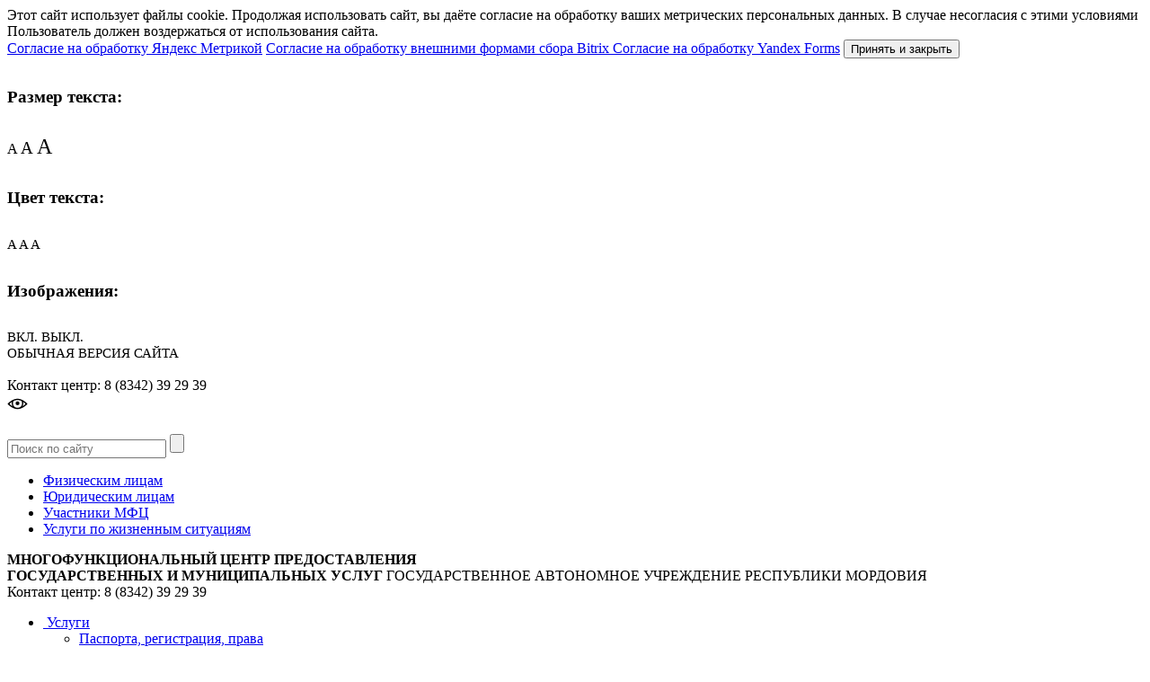

--- FILE ---
content_type: text/html; charset=utf-8
request_url: https://mfc13.ru/docs/local/3044/
body_size: 9575
content:
	<!DOCTYPE html>
	<html lang="ru">

	<head>


		<meta charset="utf-8">
		<meta http-equiv="X-UA-Compatible" content="IE=edge">

		<title>
			Документы		</title>

		<meta http-equiv="Content-Type" content="text/html; charset=UTF-8" />
<meta name="robots" content="index, follow" />
<meta name="keywords" content="мфц мордовия рм саранск официальный сайт единое окно запись в мфц  мои документы услуги госуслуги" />
<meta name="description" content="Официальный сайт ГАУ Республики Мордовия МФЦ" />
<script type="text/javascript" data-skip-moving="true">(function(w, d) {var v = w.frameCacheVars = {'CACHE_MODE':'HTMLCACHE','storageBlocks':[],'dynamicBlocks':{'LkGdQn':'bd81950533f2','3JiYAU':'573b9adf5381'},'AUTO_UPDATE':true,'AUTO_UPDATE_TTL':'120','version':'2'};var inv = false;if (v.AUTO_UPDATE === false){if (v.AUTO_UPDATE_TTL && v.AUTO_UPDATE_TTL > 0){var lm = Date.parse(d.lastModified);if (!isNaN(lm)){var td = new Date().getTime();if ((lm + v.AUTO_UPDATE_TTL * 1000) >= td){w.frameRequestStart = false;w.preventAutoUpdate = true;return;}inv = true;}}else{w.frameRequestStart = false;w.preventAutoUpdate = true;return;}}var r = w.XMLHttpRequest ? new XMLHttpRequest() : (w.ActiveXObject ? new w.ActiveXObject("Microsoft.XMLHTTP") : null);if (!r) { return; }w.frameRequestStart = true;var m = v.CACHE_MODE; var l = w.location; var x = new Date().getTime();var q = "?bxrand=" + x + (l.search.length > 0 ? "&" + l.search.substring(1) : "");var u = l.protocol + "//" + l.host + l.pathname + q;r.open("GET", u, true);r.setRequestHeader("BX-ACTION-TYPE", "get_dynamic");r.setRequestHeader("X-Bitrix-Composite", "get_dynamic");r.setRequestHeader("BX-CACHE-MODE", m);r.setRequestHeader("BX-CACHE-BLOCKS", v.dynamicBlocks ? JSON.stringify(v.dynamicBlocks) : "");if (inv){r.setRequestHeader("BX-INVALIDATE-CACHE", "Y");}try { r.setRequestHeader("BX-REF", d.referrer || "");} catch(e) {}if (m === "APPCACHE"){r.setRequestHeader("BX-APPCACHE-PARAMS", JSON.stringify(v.PARAMS));r.setRequestHeader("BX-APPCACHE-URL", v.PAGE_URL ? v.PAGE_URL : "");}r.onreadystatechange = function() {if (r.readyState != 4) { return; }var a = r.getResponseHeader("BX-RAND");var b = w.BX && w.BX.frameCache ? w.BX.frameCache : false;if (a != x || !((r.status >= 200 && r.status < 300) || r.status === 304 || r.status === 1223 || r.status === 0)){var f = {error:true, reason:a!=x?"bad_rand":"bad_status", url:u, xhr:r, status:r.status};if (w.BX && w.BX.ready && b){BX.ready(function() {setTimeout(function(){BX.onCustomEvent("onFrameDataRequestFail", [f]);}, 0);});}w.frameRequestFail = f;return;}if (b){b.onFrameDataReceived(r.responseText);if (!w.frameUpdateInvoked){b.update(false);}w.frameUpdateInvoked = true;}else{w.frameDataString = r.responseText;}};r.send();var p = w.performance;if (p && p.addEventListener && p.getEntries && p.setResourceTimingBufferSize){var e = 'resourcetimingbufferfull';var h = function() {if (w.BX && w.BX.frameCache && w.BX.frameCache.frameDataInserted){p.removeEventListener(e, h);}else {p.setResourceTimingBufferSize(p.getEntries().length + 50);}};p.addEventListener(e, h);}})(window, document);</script>


<link href="/bitrix/cache/css/s1/default/template_80067484325d5c09f7d8de7ffc574bec/template_80067484325d5c09f7d8de7ffc574bec_v1.css?17261481411839" type="text/css"  data-template-style="true" rel="stylesheet" />
<script type="text/javascript">if(!window.BX)window.BX={};if(!window.BX.message)window.BX.message=function(mess){if(typeof mess==='object'){for(let i in mess) {BX.message[i]=mess[i];} return true;}};</script>
<script type="text/javascript">(window.BX||top.BX).message({'JS_CORE_LOADING':'Загрузка...','JS_CORE_NO_DATA':'- Нет данных -','JS_CORE_WINDOW_CLOSE':'Закрыть','JS_CORE_WINDOW_EXPAND':'Развернуть','JS_CORE_WINDOW_NARROW':'Свернуть в окно','JS_CORE_WINDOW_SAVE':'Сохранить','JS_CORE_WINDOW_CANCEL':'Отменить','JS_CORE_WINDOW_CONTINUE':'Продолжить','JS_CORE_H':'ч','JS_CORE_M':'м','JS_CORE_S':'с','JSADM_AI_HIDE_EXTRA':'Скрыть лишние','JSADM_AI_ALL_NOTIF':'Показать все','JSADM_AUTH_REQ':'Требуется авторизация!','JS_CORE_WINDOW_AUTH':'Войти','JS_CORE_IMAGE_FULL':'Полный размер'});</script>

<script type="text/javascript" src="/bitrix/js/main/core/core.min.js?1648139287262964"></script>

<script>BX.setJSList(['/bitrix/js/main/core/core_ajax.js','/bitrix/js/main/core/core_promise.js','/bitrix/js/main/polyfill/promise/js/promise.js','/bitrix/js/main/loadext/loadext.js','/bitrix/js/main/loadext/extension.js','/bitrix/js/main/polyfill/promise/js/promise.js','/bitrix/js/main/polyfill/find/js/find.js','/bitrix/js/main/polyfill/includes/js/includes.js','/bitrix/js/main/polyfill/matches/js/matches.js','/bitrix/js/ui/polyfill/closest/js/closest.js','/bitrix/js/main/polyfill/fill/main.polyfill.fill.js','/bitrix/js/main/polyfill/find/js/find.js','/bitrix/js/main/polyfill/matches/js/matches.js','/bitrix/js/main/polyfill/core/dist/polyfill.bundle.js','/bitrix/js/main/core/core.js','/bitrix/js/main/polyfill/intersectionobserver/js/intersectionobserver.js','/bitrix/js/main/lazyload/dist/lazyload.bundle.js','/bitrix/js/main/polyfill/core/dist/polyfill.bundle.js','/bitrix/js/main/parambag/dist/parambag.bundle.js']);
BX.setCSSList(['/bitrix/js/main/lazyload/dist/lazyload.bundle.css','/bitrix/js/main/parambag/dist/parambag.bundle.css']);</script>
<script type="text/javascript">(window.BX||top.BX).message({'LANGUAGE_ID':'ru','FORMAT_DATE':'DD.MM.YYYY','FORMAT_DATETIME':'DD.MM.YYYY HH:MI:SS','COOKIE_PREFIX':'BITRIX_SM','SERVER_TZ_OFFSET':'10800','UTF_MODE':'Y','SITE_ID':'s1','SITE_DIR':'/'});</script>


<script type="text/javascript"  src="/bitrix/cache/js/s1/default/kernel_main/kernel_main_v1.js?1726148141152850"></script>
<script type="text/javascript" src="/bitrix/js/twim.recaptchafree/script.js?15477954274421"></script>
<script type="text/javascript" src="https://www.google.com/recaptcha/api.js?onload=onloadRecaptchafree&render=explicit&hl=ru"></script>
<script type="text/javascript"  src="/bitrix/cache/js/s1/default/kernel_main_polyfill_customevent/kernel_main_polyfill_customevent_v1.js?17261481411051"></script>
<script type="text/javascript" src="/bitrix/js/ui/dexie/dist/dexie.bitrix.bundle.min.js?164813933060992"></script>
<script type="text/javascript" src="/bitrix/js/main/core/core_ls.min.js?14582056017365"></script>
<script type="text/javascript" src="/bitrix/js/main/core/core_frame_cache.min.js?161865347811082"></script>
<script type="text/javascript">BX.setJSList(['/bitrix/js/main/core/core_fx.js','/bitrix/js/main/session.js','/bitrix/js/main/pageobject/pageobject.js','/bitrix/js/main/core/core_window.js','/bitrix/js/main/date/main.date.js','/bitrix/js/main/core/core_date.js','/bitrix/js/main/utils.js','/bitrix/js/main/polyfill/customevent/main.polyfill.customevent.js']);</script>
<script type="text/javascript">BX.setCSSList(['/bitrix/templates/default/components/bitrix/menu/left/style.css','/bitrix/templates/default/components/bitrix/news.list/news.main/style.css','/bitrix/templates/default/components/bitrix/breadcrumb/.default/style.css']);</script>


<script type="text/javascript">var _ba = _ba || []; _ba.push(["aid", "4e56d39fed6dc8ce305ab9c22495625f"]); _ba.push(["host", "mfc13.ru"]); (function() {var ba = document.createElement("script"); ba.type = "text/javascript"; ba.async = true;ba.src = (document.location.protocol == "https:" ? "https://" : "http://") + "bitrix.info/ba.js";var s = document.getElementsByTagName("script")[0];s.parentNode.insertBefore(ba, s);})();</script>



		<link rel="shortcut icon" href="/favicon.ico">


		<!-- Stylesheets -->
		<link rel="stylesheet" href="/bitrix/templates/default/css/normalize.min.css">
		<link rel="stylesheet" href="/bitrix/templates/default/jqueryui/jquery-3.6.4.min.js">
		<link rel="stylesheet" href="/bitrix/templates/default/fancybox/jquery.fancybox.css">
		<link rel="stylesheet" href="/bitrix/templates/default/jqueryui/jquery-ui-1.10.4.custom.min.css">
		<link rel="stylesheet" href="/bitrix/templates/default/css/style.css?v=301">
		<link rel="stylesheet" href="/bitrix/templates/default/css/additionalStyles.css?v=809">

		<!-- Scripts -->
		<script src="/bitrix/templates/default/js/vendor/modernizr.min.js"></script>
		<!--[if lte IE 9]>
		<script src="/js/vendor/respond.min.js"></script><![endif]-->
		<script src="/bitrix/templates/default/jwplayer/jwplayer.js"></script>

		<script type="text/javascript" src="/bitrix/js/fancyzoom/js/jQuery 1.2.6.js"></script>
		<script type="text/javascript" src="/bitrix/js/fancyzoom/js/fancyzoom.min.js"></script>
		<script src="/bitrix/templates/default/js/vendor/jquery.min.js"></script>
		<script src="/bitrix/templates/default/js/main.js"></script>
		<script src="/bitrix/templates/default/jqueryui/jquery.cookie.min.js"></script>
		<!-- Special v !-->
		<script type="text/javascript" src="/bitrix/templates/default/js/specialVersion.js"></script>
		<link rel="stylesheet/less" type="text/css" href="/bitrix/templates/default/css/special-version.less?v=692">
		<script src="https://gcore.jsdelivr.net/npm/less"></script>
        <script src="https://api-maps.yandex.ru/v3/?apikey=89aa8361-072e-4251-b471-f82079d99295&lang=ru_RU"></script>


	</head>

<body>

	<!-- No script warning -->
	<noscript>
		<div id="noScriptWarning">
			К сожалению, ваш браузер <strong>не поддерживает</strong> JavaScript.
			Пожалуйста, <a href="http://browsehappy.com/" target="_blank" rel="nofollow">обновите</a> ваш браузер или
			включите поддержку JavaScript для корректного отображения страницы.
		</div>
	</noscript>
	<script type="text/javascript">
		document.addEventListener("DOMContentLoaded", () => {
			
			const cookieWarning = document.querySelector(".cookiewarning_wrapper");
			if (document.cookie.indexOf("cookieWarning") != -1) {
				cookieWarning.classList.remove("cookiewarning--active");
			}

			if (document.querySelector(".cookiewarning_wrapper")) {
			const apply = cookieWarning.querySelector(".cookiewarning__apply");
			apply.addEventListener("click", () => {
				cookieWarning.classList.remove("cookiewarning--active");
				document.cookie = "cookieWarning=true; max-age=2592000; path=/";
			});
			};
		});   
	</script>
	<div class="cookiewarning_wrapper cookiewarning--active">
		<div class="cookiewarning">
			<div class="cookiewarning__text">
				Этот сайт использует файлы cookie. 
				Продолжая использовать сайт, вы даёте согласие на обработку ваших метрических персональных данных. 
				В случае несогласия с этими условиями Пользователь должен воздержаться от использования сайта.
			</div>
			<a class="cookiewarning__read cookiewarning__read-first" href="https://mfc13.ru/docs/policy/metrika_policy.php" target="_blank">Согласие на обработку Яндекс Метрикой</a>
			<a class="cookiewarning__read" href="https://mfc13.ru/docs/policy/bitrix_policy.php" target="_blank">Согласие на обработку внешними формами сбора Bitrix </a>
			<a class="cookiewarning__read cookiewarning__read-last" href="https://mfc13.ru/docs/policy/forms_policy.php" target="_blank">Согласие на обработку Yandex Forms</a>
			<button class="cookiewarning__apply" type="button">Принять и закрыть</button>
		</div>
	</div>

	<!-- Outdated browser warning -->
<!--[if lte IE 7]>
<div id="outdatedBrowserWarning">
	Вы используете <strong>устаревший</strong> браузер. Пожалуйста,
	<a href="http://browsehappy.com/" target="_blank" rel="nofollow">обновите</a> ваш браузер
	для корректного отображения страницы.
</div>
<![endif]-->

<section id="special-version-container" class="hide">
  <div class="container">
    <div class="row">
      <div class="col-md-12">
        <div class="row-3">
          <div class="col-md-3">
            <h5 style="font-size: 19px !important;">Размер текста:</h5>
            <a class="btn btn-default btn-sm" id="btn-normal-text" style="font-size: 16px !important;">
              A
            </a>
            <a class="btn btn-default btn-sm" id="btn-big-text" style="font-size: 19px !important;">
              A
            </a>
            <a class="btn btn-default btn-sm" id="btn-verybig-text" style="font-size: 24px !important;">
              A
            </a>
          </div>
          <div class="col-md-3">
            <h5 style="font-size: 19px !important;">Цвет текста:</h5>
            <a class="btn btn-default btn-sm sv-color-black" id="btn-black-text" style="font-size: 15px !important;">
              A
            </a>
            <a class="btn btn-default btn-sm sv-color-yellow" id="btn-yellow-text" style="font-size: 15px !important;">
              A
            </a>
            <a class="btn btn-default btn-sm sv-color-blue" id="btn-blue-text" style="font-size: 15px !important;">
              A
            </a>
          </div>
          <div class="col-md-3">
            <h5 style="font-size: 19px !important;">Изображения:</h5>
            <a class="btn btn-default btn-sm" id="btn-yes-images" style="font-size: 15px !important;" >
              ВКЛ.
            </a>
            <a class="btn btn-default btn-sm" id="btn-no-images" style="font-size: 15px !important;">
              ВЫКЛ.
            </a>
          </div>
          <div class="col-md-3">
            <a id="normal-version" class="btn btn-default btn-sm" style="font-size: 15px !important;">
              ОБЫЧНАЯ ВЕРСИЯ САЙТА
            </a>
          </div>
        </div>
      </div>
    </div>
  </div>
</section>


<div class="global-wrapper">
	<header class="header clearfix">
		<div class="header_logo sidebar">
			<a href="/">
				<img src="/bitrix/templates/default/img/header-logo.png" alt=""/>
			</a>
		</div>
		<div class="main-content">
			<div class="header_top-bar clearfix">
				<div class="phone">
					 Контакт центр: 8 (8342) 39 29 39 <!--<a href="/contacts/index.php">Как добраться</a> -->				</div>


					<div id="special-version" class="special-version_button">

                    <svg width="23" height="23" fill="currentColor" viewBox="0 0 24 24" xmlns="http://www.w3.org/2000/svg">
                    <path d="M12 6C5.748 6 .937 11.508.937 11.508L.492 12l.446.492s4.385 5.001 10.218 5.461c.279.035.557.047.844.047.287 0 .565-.012.844-.047 5.833-.46 10.219-5.46 10.219-5.46l.445-.493-.445-.492S18.252 6 12 6Zm0 1.5c1.652 0 3.176.451 4.5 1.055.477.79.75 1.702.75 2.695a5.247 5.247 0 0 1-4.664 5.227c-.015.003-.032-.003-.047 0-.179.008-.357.023-.539.023-.2 0-.393-.012-.586-.023A5.247 5.247 0 0 1 6.75 11.25c0-.979.264-1.89.727-2.672h-.024C8.79 7.963 10.33 7.5 12 7.5ZM12 9a2.25 2.25 0 1 0 .001 4.501A2.25 2.25 0 0 0 12 9Zm-6.563.703a6.754 6.754 0 0 0-.187 1.547 6.7 6.7 0 0 0 1.031 3.586A17.393 17.393 0 0 1 2.648 12c.36-.37 1.366-1.348 2.79-2.297Zm13.125 0A17.953 17.953 0 0 1 21.352 12a17.417 17.417 0 0 1-3.633 2.836 6.697 6.697 0 0 0 1.031-3.586c0-.536-.07-1.049-.188-1.547Z"></path>
                    </svg>

					<a style="color: white">Версия<br> для слабовидящих</a>
					</div>

				<form class="search-form clearfix" action="/search/" methos="get">
					<input type="search" name="q" placeholder="Поиск по сайту"/>
					<input type="submit" value=""/>
				</form>
			</div>
			<ul class="header_nav">
				<li>
					<div><a href="/services/filter-1/">Физическим лицам</a></div>
				</li>
				<li>
					<div><a href="/services/filter-3/">Юридическим лицам</a></div>
				</li>
				<li>
					<div><a href="/partners/">Участники МФЦ</a></div>
				</li>
				<li>
					<div><a href="/services/filter-2/">Услуги по жизненным ситуациям</a></div>
				</li>
			</ul>
			<div class="header_name">
				<strong>
					МНОГОФУНКЦИОНАЛЬНЫЙ ЦЕНТР ПРЕДОСТАВЛЕНИЯ<br/>
					ГОСУДАРСТВЕННЫХ И МУНИЦИПАЛЬНЫХ УСЛУГ
				</strong> ГОСУДАРСТВЕННОЕ АВТОНОМНОЕ УЧРЕЖДЕНИЕ РЕСПУБЛИКИ МОРДОВИЯ
			</div>
			<div class="header_info">
				 Контакт центр: 8 (8342) 39 29 39 <!--<a href="/contacts/index.php">Как добраться</a> -->			</div>
		</div>
	</header>

	<div class="page clearfix">


	<aside class="sidebar">

		<nav class="main-menu sidebar-section">
			<div id="bxdynamic_LkGdQn_start" style="display:none"></div>
<ul>

	
	
		
		
					<li class="upper has-submenu"><a href="/services/"><span class="icon"></span>&nbsp;<span class="aligner">Услуги</span></a>
		
					<ul>
			
	
		
	
	
	
		
					<li class="medium "><a href="/services/?service_category=84"><span class="aligner">Паспорта, регистрация, права</span></a>
		
					</li>
			
		
	
	
	
		
					<li class="medium "><a href="/services/?service_category=85"><span class="aligner">Земельно-имущественные отношения</span></a>
		
					</li>
			
		
	
	
	
		
					<li class="medium "><a href="/services/?service_category=86"><span class="aligner">Налоги и сборы</span></a>
		
					</li>
			
		
	
	
	
		
					<li class="medium "><a href="/services/?service_category=87"><span class="aligner">Предпринимательская деятельность</span></a>
		
					</li>
			
		
	
	
	
		
					<li class="medium "><a href="/services/?service_category=88"><span class="aligner">Социальная поддержка населения</span></a>
		
					</li>
			
		
	
	
	
		
					<li class="medium "><a href="/services/?service_category=89"><span class="aligner">Справки, выписки</span></a>
		
					</li>
			
		
	
	
	
		
					<li class="medium "><a href="/services/?service_category=90"><span class="aligner">Строительство и ремонт</span></a>
		
					</li>
			
		
	
	
	
		
					<li class="medium "><a href="/services/?service_category=91"><span class="aligner">Труд и занятость</span></a>
		
					</li>
			
		
	
	
	
		
					<li class="medium "><a href="/services/?who=53&service_category=132"><span class="aligner">Пенсионное обеспечение</span></a>
		
					</li>
			
		
	
	
	
		
					<li class="medium "><a href="/services/?who=53&service_category=133"><span class="aligner">Охота и природопользование</span></a>
		
					</li>
			
		
	
	
	
		
					<li class="medium "><a href="/services/?who=53&service_category=134"><span class="aligner">Прочее</span></a>
		
					</li>
			
		
	
	
					</ul></li>
		
		
					<li class="upper has-submenu"><a href="/e-services/"><span class="icon"></span>&nbsp;<span class="aligner">Электронные услуги</span></a>
		
					<ul>
			
	
		
	
	
	
		
					<li class="medium "><a href="/e-services/uslugi"><span class="aligner">Перечень услуг</span></a>
		
					</li>
			
		
	
	
	
		
					<li class="medium "><a href="/e-services/gosusligi"><span class="aligner">Видеоматериалы</span></a>
		
					</li>
			
		
	
	
					</ul></li>
		
		
					<li class="upper "><a href="/dop-uslugi/"><span class="aligner">Дополнительные услуги</span></a>
		
					</li>
			
	
		
	
	
		
		
					<li class="upper has-submenu"><a href="/about/"><span class="icon"></span>&nbsp;<span class="aligner">О центре</span></a>
		
					<ul>
			
	
		
	
	
	
		
					<li class="medium "><a href="/about/istoriya-sozdaniya-mfts/"><span class="aligner">История создания МФЦ</span></a>
		
					</li>
			
		
	
	
	
		
					<li class="medium "><a href="/about/information/"><span class="aligner">Общая информация о ГАУ РМ МФЦ</span></a>
		
					</li>
			
		
	
	
	
		
					<li class="medium "><a href="/about/structure/"><span class="aligner">Структура</span></a>
		
					</li>
			
		
	
	
	
		
					<li class="medium "><a href="/about/hq/"><span class="aligner">Руководство</span></a>
		
					</li>
			
		
	
	
	
		
					<li class="medium "><a href="/about/employees/"><span class="aligner">Сотрудники</span></a>
		
					</li>
			
		
	
	
	
		
					<li class="medium "><a href="/about/job/"><span class="aligner">Вакансии</span></a>
		
					</li>
			
		
	
	
					</ul></li>
		
		
					<li class="upper "><a href="/callcenter/"><span class="aligner">Call-Центр</span></a>
		
					</li>
			
	
		
	
	
		
		
					<li class="upper has-submenu opened"><a href="/docs/"><span class="icon"></span>&nbsp;<span class="aligner">Документы</span></a>
		
					<ul>
			
	
		
	
	
	
		
					<li class="medium "><a href="/docs/federal"><span class="aligner">Федеральные документы</span></a>
		
					</li>
			
		
	
	
	
		
					<li class="medium "><a href="/docs/region/"><span class="aligner">Региональные документы</span></a>
		
					</li>
			
		
	
	
	
		
					<li class="medium has-submenu"><a href="/docs/mfc"><span class="icon"></span>&nbsp;<span class="aligner">Документы МФЦ</span></a>
		
					<ul>
			
		
	
	
	
					<li class="lower "><a href="/docs/mfc/local"><span class="aligner">Внутренние нормативные документы</span></a>
				
	
	
	
					<li class="lower "><a href="/docs/mfc/plots"><span class="aligner">Отчеты</span></a>
				
	
	
	
					<li class="lower "><a href="/docs/mfc/registry"><span class="aligner">Реестр соглашений</span></a>
				
	
	
	
					<li class="lower "><a href="/docs/mfc/inf"><span class="aligner">Информация об ответственности</span></a>
				
	
	
	
					</ul></li>
		
					<li class="medium "><a href="/docs/fee"><span class="aligner">Платежные документы для уплаты госпошлин и иных платежей</span></a>
		
					</li>
			
		
	
	
					</ul></li>
		
		
					<li class="upper "><a href="/elektronnye-servisy/deal/"><span class="aligner">Статус дела</span></a>
		
					</li>
			
	
		
	
	
		
		
					<li class="upper "><a href="/elektronnye-servisy/mark/"><span class="aligner">Оценить качество услуги</span></a>
		
					</li>
			
	
		
	
	
		
		
					<li class="upper has-submenu"><a href="/gallery/"><span class="icon"></span>&nbsp;<span class="aligner">Галерея</span></a>
		
					<ul>
			
	
		
	
	
	
		
					<li class="medium "><a href="/gallery/photo"><span class="aligner">Фотогалерея</span></a>
		
					</li>
			
		
	
	
	
		
					<li class="medium "><a href="/gallery/video/"><span class="aligner">Видеогалерея</span></a>
		
					</li>
			
		
	
	
					</ul></li>
		
		
					<li class="upper "><a href="/links/"><span class="aligner">Полезные ссылки</span></a>
		
					</li>
			
	
		
	
	
		
		
					<li class="upper "><a href="/faq/"><span class="aligner">Вопросы и ответы</span></a>
		
					</li>
			
	
		
	
	
		
		
					<li class="upper has-submenu"><a href="/antikorruptsiya"><span class="icon"></span>&nbsp;<span class="aligner">Противодействие коррупции</span></a>
		
					<ul>
			
	
		
	
	
	
		
					<li class="medium "><a href="/antikorruptsiya/"><span class="aligner">Фото- и видеоматериалы</span></a>
		
					</li>
			
		
	
	
	
		
					<li class="medium "><a href="/docs/antikorruptsiya/"><span class="aligner">Документы</span></a>
		
					</li>
			
		
	
	
					</ul></li>
		
		
					<li class="upper "><a href="/contacts/"><span class="aligner">Контакты офисов МФЦ</span></a>
		
					</li>
			
	
		
	
	
		
		
					<li class="upper has-submenu"><a href="/equery/predzapis.php"><span class="icon"></span>&nbsp;<span class="aligner">Предварительная запись</span></a>
		
					<ul>
			
	
		
	
	
	
		
					<li class="medium "><a href="/equery/predzapis.php"><span class="aligner">Предварительная запись</span></a>
		
					</li>
			
		
	
	
	
		
					<li class="medium "><a href="/equery/cancel.php"><span class="aligner">Отмена предварительной записи</span></a>
		
					</li>
			
		
	
	
					</ul></li>
		
		
					<li class="upper "><a href="/poryadok-zapisi-v-mfts/"><span class="aligner">Порядок записи в МФЦ</span></a>
		
					</li>
			
	
		
	
	
	
		
	
	
		
		
					<li class="upper "><a href="/sektor-polzovatelskogo-soprovozhdeniya/"><span class="aligner">Сектор пользовательского сопровождения</span></a>
		
					</li>
			
	
		
	
	
		
		
					<li class="upper "><a href="/load/"><span class="aligner">Информация о загруженности</span></a>
		
					</li>
			
	
		
	
	
	
		

</ul>
<div id="bxdynamic_LkGdQn_end" style="display:none"></div>
		</nav>

		


				
		
				

		

		








				
				
				


		



		



		

		



		

		

		

		

		


		


		

		<!--<section class="sidebar-section">
<h3 class="sidebar-section_title">
<span class="inner">
<span class="aligner">главная новость</span>
</span>
</h3> -->

						

		<!-- </section> -->





	</aside>



	<div class="main-content">


<ul class="breadcrumbs clearfix"><li><a href="/" title="Главная">Главная</a></li> <li><a href="/docs/" title="Документы">Документы</a></li> <li><a href="/docs/mfc/" title="Документы МФЦ">Документы МФЦ</a></li> <li><a href="/docs/local/" title="Внутренние нормативные документы">Внутренние нормативные документы</a></li></ul><h1>Документы</h1>
 <div id="bxdynamic_3JiYAU_start" style="display:none"></div><article class="service-entry">

    <h3 class="title">
        Приказ об утверждении перечня товаров, работ, услуг, закупки которых осуществляются у субъектов малого и среднего предпринимательства&nbsp;&nbsp;    </h3>

    
    
            <a href="/upload/iblock/74e/vzn3jirzy9ajk3kin8phxq8se5xj3fsh.pdf">Скачать документ</a>&nbsp;&nbsp;&nbsp;&nbsp;&nbsp;&nbsp;<a href="#" class="switch-document">Посмотреть документ</a>

            <iframe style="padding-top: 15px; border: 0px; display: none;" src="https://docs.google.com/viewer?url=mfc13.ru/upload/iblock/74e/vzn3jirzy9ajk3kin8phxq8se5xj3fsh.pdf&embedded=true" height="845px" width="625px"></iframe>

    
    
</article><div id="bxdynamic_3JiYAU_end" style="display:none"></div><br>
                                
                                    

                        </div>








                </div>






                <footer class="footer clearfix">
                    <div class="sidebar">
                        <div class="footer_info">

                            <div class="clearfix">
                                <div class="counter">
                                                                    </div>
                                <div class="counter">
                                                                    </div>
                            </div>
                            <div class="creator"></div>
                        </div>
                    </div>









                    <div class="main-content">





                        <div class="footer_contacts">
                            <form class="search-form clearfix" action="/search/">
                                <input type="search" name="q" placeholder="Поиск по сайту" />
                                <input type="submit" value="" />
                            </form>
                            © ГАУ Республики Мордовия "МФЦ", 2024<br>
 г. Саранск, ул. Большевистская, 31<br>
 Тел./факс&nbsp;+7(8342) 39-29-39<br>
 E-mail:&nbsp;<a href="mailto:mfcrm@mfc.e-mordovia.ru">mfcrm@e-mordovia.ru</a><br>
<p>
 <a href="https://t.me/mfc13_bot" target="_blank"><img width="33" src="/upload/telegram.png" height="33"></a> <a href="https://vk.com/mfc13" target="_blank"> <img width="35" src="/upload/vk.png" height="35"></a>
</p>
<p>
 <a href="https://www.1c-bitrix.ru/about/privacy.php">
    <span style="font-size: 7pt;">Политика обработки персональных данных и информации ООО «1С-Битрикс»</span>
 </a>
 <span style="font-size: 7pt;"> </span>
</p>

<span style="font-size: 7pt;"> </span>

<p>
 <span style="font-size: 7pt;"> </span>
 <a href="https://www.mfc13.ru/docs/policy/privacy_policy.pdf">
    <span style="font-size: 7pt;">Политика обработки персональных данных в ГАУ РМ "МФЦ"</span>
</a>
 <span style="font-size: 7pt;"> </span>
</p>

<span style="font-size: 7pt;"> </span>

<p>
 <span style="font-size: 7pt;"> </span>
 <a href="https://mfc13.ru/docs/policy/metrika_policy.php">
    <span style="font-size: 7pt;">Согласие на обработку Яндекс Метрикой</span>
</a>
 <span style="font-size: 7pt;"> </span>
</p>

<span style="font-size: 7pt;"> </span>

<p>
 <span style="font-size: 7pt;"> </span>
 <a href="https://mfc13.ru/docs/policy/bitrix_policy.php">
    <span style="font-size: 7pt;">Согласие на обработку внешними формами сбора Bitrix</span>
</a>
 <span style="font-size: 7pt;"> </span>
</p>

<span style="font-size: 7pt;"> </span>

<p>
 <span style="font-size: 7pt;"> </span>
 <a href="https://mfc13.ru/docs/policy/forms_policy.php">
    <span style="font-size: 7pt;">Согласие на обработку Yandex Forms</span>
</a>
 <span style="font-size: 7pt;"> </span>
</p>

 <span style="font-size: 7pt;"> </span>
 <span style="font-size: 7pt;"> </span>

                        </div>
                        <div class="footer_time">
                            <div class="title">ГРАФИК РАБОТЫ:<br></div>
                            <!--<b>пн, вт, чт, пт</b>&nbsp;&nbsp;&nbsp; с 8:00 до 18:00<br>
 <b>среда</b>&nbsp; &nbsp; &nbsp; &nbsp; &nbsp; &nbsp; &nbsp; с 8:00 до 20:00<br>
 <b>суббота</b>&nbsp; &nbsp; &nbsp; &nbsp; &nbsp;&nbsp; с 9:00 до 15:00<br>
 &nbsp; &nbsp; &nbsp; &nbsp; &nbsp; &nbsp; &nbsp; &nbsp; &nbsp; &nbsp; &nbsp; &nbsp; &nbsp;без перерыва<br>
 <b>воскресенье</b>&nbsp; &nbsp; &nbsp; &nbsp;выходной<br>--> <b>пн, вт, чт, пт</b>&nbsp;&nbsp;&nbsp;&nbsp; с 8:00 до 18:00<br>
 <b>среда</b>&nbsp; &nbsp; &nbsp; &nbsp; &nbsp; &nbsp; &nbsp; с 8:00 до 20:00<br>
 <b>суббота</b>&nbsp; &nbsp; &nbsp; &nbsp; &nbsp;&nbsp; с 9:00 до 15:00<br>
<div>
 <b>воскресенье</b>&nbsp; &nbsp; &nbsp; &nbsp;выходной
</div>
<br>
<p>
</p>                        </div>
                    </div>
                </footer>

            </div>

            <!-- Scripts -->

            <!--[if lte IE 8]><script src="/js/vendor/selectivizr.min.js"></script><![endif]-->
            <!--[if lte IE 9]>
        <script src="/js/vendor/jquery.placeholder.min.js"></script>
        <script>$('input, textarea').placeholder();</script>
    <![endif]-->

            <script src="/bitrix/templates/default/fancybox/jquery.fancybox.pack.js"></script>
            <script src="/bitrix/templates/default/js/vendor/jquery.caroufredsel.packed.js"></script>
            <script src="/bitrix/templates/default/jqueryui/jquery-ui-1.10.4.custom.min.js"></script>
            <script src="/bitrix/templates/default/jqueryui/jquery.ui.datepicker-ru.js"></script>
            <!--<script src="https://api-maps.yandex.ru/1.1/index.xml" type="text/javascript"></script>
		    <link rel="stylesheet" href="https://api-maps.yandex.ru/1.1/_YMaps.css?v=1.1.21-54">
            <script type="text/javascript" charset="utf-8" src="https://api-maps.yandex.ru/1.1/_YMaps.js?v=1.1.21-54"></script>-->
            <script src="/map/mapdata.js"></script>
            <script src="/bitrix/templates/default/js/raphael.js"></script>
            <script src="/bitrix/templates/default/js/plugins.js"></script>


            <script type="text/javascript">
                var mkgu_widget_param = {
                    "obj_alias": "mfc",
                    "obj_id": 1136,
                    "color": "#623b2a"
                };
            </script>
            <script type="text/javascript" src="https://vashkontrol.ru/widget/mkgu_widget.js"></script>
            <script>
                $(function() {

                    $("#eqwidjetblock").load("/eqwidget/load.php");
                });
            </script>

<!-- Yandex.Metrika counter -->
<script type="text/javascript" >
   (function(m,e,t,r,i,k,a){m[i]=m[i]||function(){(m[i].a=m[i].a||[]).push(arguments)};
   m[i].l=1*new Date();
   for (var j = 0; j < document.scripts.length; j++) {if (document.scripts[j].src === r) { return; }}
   k=e.createElement(t),a=e.getElementsByTagName(t)[0],k.async=1,k.src=r,a.parentNode.insertBefore(k,a)})
   (window, document, "script", "https://mc.yandex.ru/metrika/tag.js", "ym");

   ym(97146441, "init", {
        clickmap:true,
        trackLinks:true,
        accurateTrackBounce:true,
        webvisor:true
   });
</script>
<noscript><div><img src="https://mc.yandex.ru/watch/97146441" style="position:absolute; left:-9999px;" alt="" /></div></noscript>
<!-- /Yandex.Metrika counter -->

    </body>

    </html>
	<!--3aabb9d6ce9f2b88052e1dbad186d9cc-->

--- FILE ---
content_type: text/html; charset=utf-8
request_url: https://docs.google.com/viewer?url=mfc13.ru/upload/iblock/74e/vzn3jirzy9ajk3kin8phxq8se5xj3fsh.pdf&embedded=true
body_size: 2294
content:
<!DOCTYPE html><html lang="en" dir="ltr"><head><title>vzn3jirzy9ajk3kin8phxq8se5xj3fsh.pdf</title><link rel="stylesheet" type="text/css" href="//www.gstatic.com/_/apps-viewer/_/ss/k=apps-viewer.standalone.a19uUV4v8Lc.L.W.O/am=AAQD/d=0/rs=AC2dHMKIcHC-ZI7sbGRsdy-Tqv76hgg_tw" nonce="Sz1wmVzIht-JQQfvsR2bcA"/></head><body><div class="ndfHFb-c4YZDc ndfHFb-c4YZDc-AHmuwe-Hr88gd-OWB6Me dif24c vhoiae LgGVmb bvmRsc ndfHFb-c4YZDc-TSZdd ndfHFb-c4YZDc-TJEFFc ndfHFb-c4YZDc-vyDMJf-aZ2wEe ndfHFb-c4YZDc-i5oIFb ndfHFb-c4YZDc-uoC0bf ndfHFb-c4YZDc-e1YmVc" aria-label="Showing viewer."><div class="ndfHFb-c4YZDc-zTETae"></div><div class="ndfHFb-c4YZDc-JNEHMb"></div><div class="ndfHFb-c4YZDc-K9a4Re"><div class="ndfHFb-c4YZDc-E7ORLb-LgbsSe ndfHFb-c4YZDc-LgbsSe-OWB6Me" aria-label="Previous"><div class="ndfHFb-c4YZDc-DH6Rkf-AHe6Kc"><div class="ndfHFb-c4YZDc-Bz112c ndfHFb-c4YZDc-DH6Rkf-Bz112c"></div></div></div><div class="ndfHFb-c4YZDc-tJiF1e-LgbsSe ndfHFb-c4YZDc-LgbsSe-OWB6Me" aria-label="Next"><div class="ndfHFb-c4YZDc-DH6Rkf-AHe6Kc"><div class="ndfHFb-c4YZDc-Bz112c ndfHFb-c4YZDc-DH6Rkf-Bz112c"></div></div></div><div class="ndfHFb-c4YZDc-q77wGc"></div><div class="ndfHFb-c4YZDc-K9a4Re-nKQ6qf ndfHFb-c4YZDc-TvD9Pc-qnnXGd" role="main"><div class="ndfHFb-c4YZDc-EglORb-ge6pde ndfHFb-c4YZDc-K9a4Re-ge6pde-Ne3sFf" role="status" tabindex="-1" aria-label="Loading"><div class="ndfHFb-c4YZDc-EglORb-ge6pde-RJLb9c ndfHFb-c4YZDc-AHmuwe-wcotoc-zTETae"><div class="ndfHFb-aZ2wEe" dir="ltr"><div class="ndfHFb-vyDMJf-aZ2wEe auswjd"><div class="aZ2wEe-pbTTYe aZ2wEe-v3pZbf"><div class="aZ2wEe-LkdAo-e9ayKc aZ2wEe-LK5yu"><div class="aZ2wEe-LkdAo aZ2wEe-hj4D6d"></div></div><div class="aZ2wEe-pehrl-TpMipd"><div class="aZ2wEe-LkdAo aZ2wEe-hj4D6d"></div></div><div class="aZ2wEe-LkdAo-e9ayKc aZ2wEe-qwU8Me"><div class="aZ2wEe-LkdAo aZ2wEe-hj4D6d"></div></div></div><div class="aZ2wEe-pbTTYe aZ2wEe-oq6NAc"><div class="aZ2wEe-LkdAo-e9ayKc aZ2wEe-LK5yu"><div class="aZ2wEe-LkdAo aZ2wEe-hj4D6d"></div></div><div class="aZ2wEe-pehrl-TpMipd"><div class="aZ2wEe-LkdAo aZ2wEe-hj4D6d"></div></div><div class="aZ2wEe-LkdAo-e9ayKc aZ2wEe-qwU8Me"><div class="aZ2wEe-LkdAo aZ2wEe-hj4D6d"></div></div></div><div class="aZ2wEe-pbTTYe aZ2wEe-gS7Ybc"><div class="aZ2wEe-LkdAo-e9ayKc aZ2wEe-LK5yu"><div class="aZ2wEe-LkdAo aZ2wEe-hj4D6d"></div></div><div class="aZ2wEe-pehrl-TpMipd"><div class="aZ2wEe-LkdAo aZ2wEe-hj4D6d"></div></div><div class="aZ2wEe-LkdAo-e9ayKc aZ2wEe-qwU8Me"><div class="aZ2wEe-LkdAo aZ2wEe-hj4D6d"></div></div></div><div class="aZ2wEe-pbTTYe aZ2wEe-nllRtd"><div class="aZ2wEe-LkdAo-e9ayKc aZ2wEe-LK5yu"><div class="aZ2wEe-LkdAo aZ2wEe-hj4D6d"></div></div><div class="aZ2wEe-pehrl-TpMipd"><div class="aZ2wEe-LkdAo aZ2wEe-hj4D6d"></div></div><div class="aZ2wEe-LkdAo-e9ayKc aZ2wEe-qwU8Me"><div class="aZ2wEe-LkdAo aZ2wEe-hj4D6d"></div></div></div></div></div></div><span class="ndfHFb-c4YZDc-EglORb-ge6pde-fmcmS ndfHFb-c4YZDc-AHmuwe-wcotoc-zTETae" aria-hidden="true">Loading&hellip;</span></div><div class="ndfHFb-c4YZDc-ujibv-nUpftc"><img class="ndfHFb-c4YZDc-ujibv-JUCs7e" src="/viewerng/thumb?ds=[base64]%3D&amp;ck=lantern&amp;dsmi=unknown&amp;authuser&amp;w=800&amp;webp=true&amp;p=proj"/></div></div></div></div><script nonce="yQpT41y1T2yJTL4Ty9t9pw">/*

 Copyright The Closure Library Authors.
 SPDX-License-Identifier: Apache-2.0
*/
function c(a,e,f){a._preloadFailed||a.complete&&a.naturalWidth===void 0?f():a.complete&&a.naturalWidth?e():(a.addEventListener("load",function(){e()},!1),a.addEventListener("error",function(){f()},!1))}
for(var d=function(a,e,f){function k(){b.style.display="none"}var g=document.body.getElementsByClassName(a)[0],b;g&&(b=g.getElementsByClassName(f)[0])&&(b._preloadStartTime=Date.now(),b.onerror=function(){this._preloadFailed=!0},c(b,function(){b.naturalWidth<800?k():(b._preloadEndTime||(b._preloadEndTime=Date.now()),e&&(g.getElementsByClassName(e)[0].style.display="none"))},k))},h=["_initStaticViewer"],l=this||self,m;h.length&&(m=h.shift());)h.length||d===void 0?l=l[m]&&l[m]!==Object.prototype[m]?
l[m]:l[m]={}:l[m]=d;
</script><script nonce="yQpT41y1T2yJTL4Ty9t9pw">_initStaticViewer('ndfHFb-c4YZDc-K9a4Re-nKQ6qf','ndfHFb-c4YZDc-EglORb-ge6pde','ndfHFb-c4YZDc-ujibv-JUCs7e')</script><script type="text/javascript" charset="UTF-8" src="//www.gstatic.com/_/apps-viewer/_/js/k=apps-viewer.standalone.en_US.xhJaMLJfaPI.O/am=AAQD/d=1/rs=AC2dHMJb5Ica8JbfhCGPoCqHXcqkaOmeNA/m=main" nonce="yQpT41y1T2yJTL4Ty9t9pw"></script><script type="text/javascript" src="https://apis.google.com/js/client.js" nonce="yQpT41y1T2yJTL4Ty9t9pw"></script><script type="text/javascript" nonce="yQpT41y1T2yJTL4Ty9t9pw">_init([["0",null,null,null,null,2,null,null,null,null,0,[1],null,null,null,"https://drive.google.com",null,null,null,null,null,null,null,null,null,null,null,null,null,null,null,null,[["core-745-RC1","prod"],12,1,1],null,null,null,null,[null,null,null,null,"https://accounts.google.com/ServiceLogin?passive\u003d1209600\u0026continue\u003dhttps://docs.google.com/viewer?url%3Dmfc13.ru/upload/iblock/74e/vzn3jirzy9ajk3kin8phxq8se5xj3fsh.pdf%26embedded%3Dtrue\u0026hl\u003den-US\u0026followup\u003dhttps://docs.google.com/viewer?url%3Dmfc13.ru/upload/iblock/74e/vzn3jirzy9ajk3kin8phxq8se5xj3fsh.pdf%26embedded%3Dtrue",null,null,null,0],null,null,null,null,null,null,null,null,null,null,null,null,null,null,null,0,null,null,null,null,null,null,null,null,null,null,null,null,null,null,null,null,null,null,null,null,null,null,null,null,null,null,null,null,null,null,null,null,null,null,null,null,null,null,null,null,null,null,null,null,null,null,null,null,null,null,null,null,null,null,null,null,null,null,null,null,null,null,null,null,null,null,null,null,null,null,null,null,null,null,null,null,null,null,null,null,null,null,null,null,null,null,null,null,1],[null,"vzn3jirzy9ajk3kin8phxq8se5xj3fsh.pdf","/viewerng/thumb?ds\[base64]%3D\u0026ck\u003dlantern\u0026dsmi\u003dunknown\u0026authuser\u0026w\u003d800\u0026webp\u003dtrue\u0026p\u003dproj",null,null,null,null,null,null,"/viewerng/upload?ds\[base64]%3D\u0026ck\u003dlantern\u0026dsmi\u003dunknown\u0026authuser\u0026p\u003dproj",null,"application/pdf",null,null,1,null,"/viewerng/viewer?url\u003dmfc13.ru/upload/iblock/74e/vzn3jirzy9ajk3kin8phxq8se5xj3fsh.pdf",null,"http://mfc13.ru/upload/iblock/74e/vzn3jirzy9ajk3kin8phxq8se5xj3fsh.pdf",null,null,0,null,null,null,null,null,"/viewerng/standalone/refresh?url\u003dmfc13.ru/upload/iblock/74e/vzn3jirzy9ajk3kin8phxq8se5xj3fsh.pdf\u0026embedded\u003dtrue",[null,null,"meta?id\u003dACFrOgAKY2c4u_4dVneXUl36jlgqg1dL9Yeos3_KHMKrTxP6iT1OCXssrNGhgJ2BFxecY5qpY__4oGjygfEeJgKvPhMNDAKPos1G7Vn-m1_kaz4ZPtCMc12oNs1fQTfXEi7bdAeEFrG1Bl8g-q6B","img?id\u003dACFrOgAKY2c4u_4dVneXUl36jlgqg1dL9Yeos3_KHMKrTxP6iT1OCXssrNGhgJ2BFxecY5qpY__4oGjygfEeJgKvPhMNDAKPos1G7Vn-m1_kaz4ZPtCMc12oNs1fQTfXEi7bdAeEFrG1Bl8g-q6B","press?id\u003dACFrOgAKY2c4u_4dVneXUl36jlgqg1dL9Yeos3_KHMKrTxP6iT1OCXssrNGhgJ2BFxecY5qpY__4oGjygfEeJgKvPhMNDAKPos1G7Vn-m1_kaz4ZPtCMc12oNs1fQTfXEi7bdAeEFrG1Bl8g-q6B","status?id\u003dACFrOgAKY2c4u_4dVneXUl36jlgqg1dL9Yeos3_KHMKrTxP6iT1OCXssrNGhgJ2BFxecY5qpY__4oGjygfEeJgKvPhMNDAKPos1G7Vn-m1_kaz4ZPtCMc12oNs1fQTfXEi7bdAeEFrG1Bl8g-q6B","https://doc-14-bk-apps-viewer.googleusercontent.com/viewer/secure/pdf/3nb9bdfcv3e2h2k1cmql0ee9cvc5lole/4mj3if6li9t8gobp5qg3ov00agvu907p/1769821200000/lantern/*/ACFrOgAKY2c4u_4dVneXUl36jlgqg1dL9Yeos3_KHMKrTxP6iT1OCXssrNGhgJ2BFxecY5qpY__4oGjygfEeJgKvPhMNDAKPos1G7Vn-m1_kaz4ZPtCMc12oNs1fQTfXEi7bdAeEFrG1Bl8g-q6B",null,"presspage?id\u003dACFrOgAKY2c4u_4dVneXUl36jlgqg1dL9Yeos3_KHMKrTxP6iT1OCXssrNGhgJ2BFxecY5qpY__4oGjygfEeJgKvPhMNDAKPos1G7Vn-m1_kaz4ZPtCMc12oNs1fQTfXEi7bdAeEFrG1Bl8g-q6B"],null,null,null,"pdf"],"","",2]);</script></body></html>

--- FILE ---
content_type: application/x-javascript; charset=UTF-8
request_url: https://mfc13.ru/docs/local/3044/?bxrand=1769821258797
body_size: 376
content:
{'js':['/bitrix/js/main/polyfill/customevent/main.polyfill.customevent.js','/bitrix/js/ui/dexie/dist/dexie.bitrix.bundle.js','/bitrix/js/main/core/core_ls.js','/bitrix/js/main/core/core_fx.js','/bitrix/js/main/core/core_frame_cache.js'],'additional_js':'','lang':{'LANGUAGE_ID':'ru','FORMAT_DATE':'DD.MM.YYYY','FORMAT_DATETIME':'DD.MM.YYYY HH:MI:SS','COOKIE_PREFIX':'BITRIX_SM','SERVER_TZ_OFFSET':'10800','UTF_MODE':'Y','SITE_ID':'s1','SITE_DIR':'/','USER_ID':'','SERVER_TIME':'1769821259','USER_TZ_OFFSET':'0','USER_TZ_AUTO':'Y','bitrix_sessid':'5863342cf2e61d1abca1767ce082cdd3'},'css':['/bitrix/templates/default/components/bitrix/menu/left/style.css','/bitrix/templates/default/components/bitrix/news.list/news.main/style.css','/bitrix/templates/default/components/bitrix/breadcrumb/.default/style.css'],'htmlCacheChanged':true,'isManifestUpdated':false,'dynamicBlocks':[],'spread':[]}